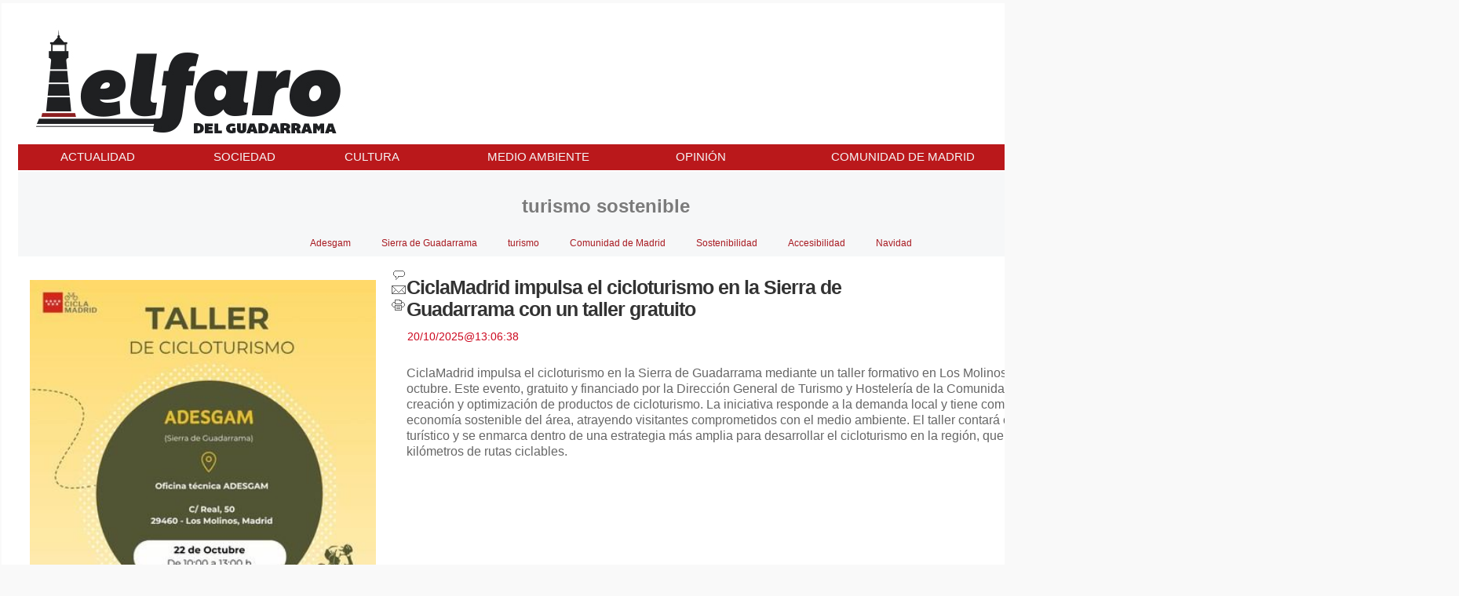

--- FILE ---
content_type: text/html; charset=UTF-8
request_url: https://www.elfarodelguadarrama.com/tag/turismo-sostenible
body_size: 14200
content:
<!DOCTYPE html>
<html lang="es"><head>
<meta http-equiv="Content-Type" content="text/html; charset=UTF-8" />
<meta name="robots" content="INDEX,FOLLOW,ALL" />
<title>Contenido relacionado con la temática turismo sostenible - elfarodelguadarrama.com</title> 
<base href="https://www.elfarodelguadarrama.com/"/>
<link href="https://www.elfarodelguadarrama.com/tag/turismo-sostenible" rel="canonical"/>
<link rel="alternate" media="handheld" href="https://www.elfarodelguadarrama.com/movil/tag/turismo-sostenible" />
<meta name="description" content="CiclaMadrid impulsa el cicloturismo en la Sierra de Guadarrama mediante un taller formativo en Los Molinos, programado para el 22 de octubre. Este evento, " />
<meta name="keywords" content="turismo sostenible,periodico, periódico, noticias, España, Espana, economia, economía, dinero, opinion, ultimas noticias, deportes, sport, Madrid, politica, navegante, internet, Salud, Spain, newspaper, news, breaking news, urgente, technology, tecnología, tiempo, weather" />
<meta property="og:image" content="https://www.elfarodelguadarrama.com/imagenes/og_image.png" />
<meta property="og:site_name" content="elfarodelguadarrama.com" />
<meta property="og:type" content="website">
<meta property="og:title" content="Contenido relacionado con la temática turismo sostenible - elfarodelguadarrama.com">
<meta property="og:url" content="https://www.elfarodelguadarrama.com/tag/turismo-sostenible">
<meta property="og:description" content="CiclaMadrid impulsa el cicloturismo en la Sierra de Guadarrama mediante un taller formativo en Los Molinos, programado para el 22 de octubre. Este evento, ">
<script type="application/ld+json">
{
"@context": "https://schema.org",
"@type": "WebSite",
"name": "elfarodelguadarrama.com",
"url": "https:\/\/www.elfarodelguadarrama.com\/"
}
</script>
<script type="application/ld+json">
{
"@context": "https://schema.org",
"@type": "Organization",
"name": "elfarodelguadarrama.com",
"url": "https:\/\/www.elfarodelguadarrama.com\/",
"logo": "https:\/\/www.elfarodelguadarrama.com\/imagenes\/[logo]"
}
</script>
<!-- Google tag (gtag.js) -->
<script async src="https://www.googletagmanager.com/gtag/js?id=G-C6QT466YPM"></script>
<script>
  window.dataLayer = window.dataLayer || [];
  function gtag(){dataLayer.push(arguments);}
  gtag('js', new Date());

  gtag('config', 'G-C6QT466YPM');
</script>
<script>
  (function(i,s,o,g,r,a,m){i['GoogleAnalyticsObject']=r;i[r]=i[r]||function(){
  (i[r].q=i[r].q||[]).push(arguments)},i[r].l=1*new Date();a=s.createElement(o),
  m=s.getElementsByTagName(o)[0];a.async=1;a.src=g;m.parentNode.insertBefore(a,m)
  })(window,document,'script','https://www.google-analytics.com/analytics.js','ga');

  ga('create', 'UA-40914690-6', 'auto');
  ga('send', 'pageview');

</script>
<script async src="https://www.googletagmanager.com/gtag/js?id=G-CW1X6SR0H3"></script>


<link rel="preload" as="style" href="https://www.elfarodelguadarrama.com/editmaker_seccion.css" type="text/css" onload="this.onload=null;this.rel='stylesheet'"/>
<noscript><link href="https://www.elfarodelguadarrama.com/editmaker_seccion.css" rel="stylesheet" type="text/css" ></noscript><script type="text/javascript" src="https://www.elfarodelguadarrama.com/editmaker_seccion.js" ></script>



<script type="text/javascript">
	;(function( w ){
	"use strict";
	if( !w.loadCSS ){
	w.loadCSS = function(){};
	}
	var rp = loadCSS.relpreload = {};
	rp.support = (function(){
	var ret;
	try {
	ret = w.document.createElement( "link" ).relList.supports( "preload" );
	} catch (e) {
	ret = false;
	}
	return function(){
	return ret;
	};
	})();
	rp.bindMediaToggle = function( link ){
	var finalMedia = link.media || "all";
	function enableStylesheet(){
	if( link.addEventListener ){
	link.removeEventListener( "load", enableStylesheet );
	} else if( link.attachEvent ){
	link.detachEvent( "onload", enableStylesheet );
	}
	link.setAttribute( "onload", null );
	link.media = finalMedia;
	}
	if( link.addEventListener ){
	link.addEventListener( "load", enableStylesheet );
	} else if( link.attachEvent ){
	link.attachEvent( "onload", enableStylesheet );
	}
	setTimeout(function(){
	link.rel = "stylesheet";
	link.media = "only x";
	});
	setTimeout( enableStylesheet, 3000 );
	};
	rp.poly = function(){
	if( rp.support() ){
	return;
	}
	var links = w.document.getElementsByTagName( "link" );
	for( var i = 0; i < links.length; i++ ){
	var link = links[ i ];
	if( link.rel === "preload" && link.getAttribute( "as" ) === "style" && !link.getAttribute( "data-loadcss" ) ){
	link.setAttribute( "data-loadcss", true );
	rp.bindMediaToggle( link );
	}
	}
	};
	if( !rp.support() ){
	rp.poly();
	var run = w.setInterval( rp.poly, 500 );
	if( w.addEventListener ){
	w.addEventListener( "load", function(){
	rp.poly();
	w.clearInterval( run );
	} );
	} else if( w.attachEvent ){
	w.attachEvent( "onload", function(){
	rp.poly();
	w.clearInterval( run );
	} );
	}
	}
	if( typeof exports !== "undefined" ){
	exports.loadCSS = loadCSS;
	}
	else {
	w.loadCSS = loadCSS;
	}
	}( typeof global !== "undefined" ? global : this ) );
	</script>
<!-- Publicidad 83 - Menu fIjo script -->
<script type="text/javascript">

$(document).ready(function(){
	var altura = $('#id_menu_22').offset().top;
	
	$(window).on('scroll', function(){
		if ( $(window).scrollTop() > altura ){
$('#id_menu_22').show();
			$('#id_menu_22').addClass('menu-fixed');
		} else {
$('#id_menu_22').removeClass('menu-fixed');
$('#id_menu_22').hide();
			}
	});
 
});
</script>

<style>
#id_menu_22 {
    display: none;
}
</style>
<!-- Fin Publicidad 83 - Menu fIjo script -->

<style>
.imagen{
float:left;
}
.tagsContent .noticiaTagContent .foto{
float: left;
width: 30%;
margin: 5px;
margin-top: 15px;
}
.tagsContent .noticiaTagContent .foto img{
max-width: 100%;
width: 100%;
}
.tagsContent .noticiaTagContent .content{
width: 100%;
float: right;
}
.tagsContent .noticiaTagContent .content.classConImagen{
width: 67%;
}
.imagenComun{
float:left;
}
.tagsContent .noticiaTagContent .fotoComun{
width: 100%;
}
.tagsContent .noticiaTagContent .fotoComun img{
max-width: 100%;
width: 100%;
}
.tagsContent .noticiaTagContent .content{
width: 100%;
float: right;
}
.tagsContent .noticiaTagContent .content.classConImagenComun{
width: 100%;
}
.tagsContent .noticiaTagContent .fotoPrincipal{
width: 40%;
float:left;
}
.tagsContent .noticiaTagContent .fotoPrincipal img{
max-width: 100%;
width: 100%;
}
.tab_head{
text-align:center;
width:100%;
padding-top:15px;
background:#F6F7F8;
font-size:24px;
margin-bottom: 10px;
}
.tagsContent h1 {
font-size: 24px;
color: #7B7B7B;
}
.n1.noticiaTagContent {
padding: 5px;
}
</style>
</head>
<body>
<div class="centerdiv">
<div id="MES">
<!-- menu 22 -->
<table id="id_menu_22" data-id="22" class='menu horizontal editMenuEdit hor_12 est_12'><tr>
<td class="titulo con_img"><img src="https://www.elfarodelguadarrama.com/imagenes/loguito.png" title="elfaro" /></td>
<td><a href="https://www.elfarodelguadarrama.com/actualidad" target="_self" title="Actualidad" >Actualidad</a></td>
<td><a href="https://www.elfarodelguadarrama.com/sociedad" target="_self" title="Sociedad" >Sociedad</a></td>
<td><a href="https://www.elfarodelguadarrama.com/cultura" target="_self" title="Cultura" >Cultura</a></td>
<td><a href="https://www.elfarodelguadarrama.com/comunidad-de-madrid" target="_self" title="Comunidad de Madrid" >Comunidad de Madrid</a></td>
<td><a href="https://www.elfarodelguadarrama.com/opinion" target="_self" title="Opini&#243;n" >Opini&#243;n</a></td>
<td><a href="https://www.elfarodelguadarrama.com/deportes" target="_self" title="Deportes" >Deportes</a></td>
<td><a href="https://www.elfarodelguadarrama.com/television" target="_self" title="Televisi&#243;n" >Televisi&#243;n</a></td>
</tr>
</table>
<!-- fin menu -->
</div>
<table>
<tbody>
<tr>
<td class="editmaker">
<div id="MSC">
<!-- menu 2 -->
<table id="id_menu_2" data-id="2" class='menu horizontal editMenuEdit hor_3 est_3'><tr>
<td class="con_publi menu__3 id_publi_81"><style>

.container-fluid {
    margin-right: auto;
    margin-left: auto;
    padding-left: 0px;
    padding-right: 0px;
}



.est_3 > tbody > tr > td, .menu > tbody > tr > td.ind_36 {
    border: none;
    font-family: Arial;
    font-size: 11pt;
    font-weight: normal;
    text-align: center;
    font-family: 'Roboto Condensed',sans-serif;
    text-transform: uppercase;
}



</style></td>
</tr>
</table>
<!-- fin menu -->

<!-- menu 6 -->
<table id="id_menu_6" data-id="6" class='menu horizontal editMenuEdit hor_1 est_1'><tr>
<td class="con_publi menu__1 id_publi_67"><script type="application/javascript" src="//ced.sascdn.com/tag/3001/smart.js" async></script>
<div id="sas_67588"></div>
<script type="application/javascript">
    var sas = sas || {};
    sas.cmd = sas.cmd || [];
    sas.cmd.push(
        function () {
            sas.call(
                { siteId: 242956, pageId: 949857, formatId: 67588, tagId: "sas_67588" },
                { networkId: 3001, domain: "//www8.smartadserver.com" /*, onNoad: function() {} */ }
            );
        }
    );
</script></td>
</tr></table><table class="menu hor_1 est_1"><tr>
</tr></table><table class="menu hor_1 est_1"><tr>
</tr>
</table>
<!-- fin menu -->
</div>
<div id="C">
<!-- CABECERA -->
<table class="cabecera" style="height:159px;background:url(https://www.elfarodelguadarrama.com/imagenes/cabcera-elfaro.jpg);background-repeat:no-repeat;"><tr><td class="izq" onclick="window.location='https://www.elfarodelguadarrama.com/'"><img id="img_cabecera" src="https://www.elfarodelguadarrama.com/imagenes/cabcera-elfaro.jpg" alt="www.elfarodelguadarrama.com" /></td><td align="right">
<!-- menu 20 -->
<table id="id_menu_20" data-id="20" class='menu en_cabecera horizontal editMenuEdit hor_10 est_10'><tr>
<td class="con_publi menu__10 id_publi_80"><style>

@import url(https://fonts.googleapis.com/css?family=Lato);
@import url(https://cdnjs.cloudflare.com/ajax/libs/font-awesome/4.6.3/css/font-awesome.css);

.editmaker {
  
    padding: 0 20px !important;
}

body {
 

    background: #f9f9f9;
    -webkit-font-smoothing: antialiased;
}
a {
    text-decoration: none;
    color: #D77C47;
}
p > a:hover{
    color: #89969F;
    text-decoration:  underline;
}
h1,
h2,
h3,
h4,
h5,
h6 {
    margin:  1% 0 1% 0;
}
._12 {
    font-size: 1.8em;
}
._14 {
    font-size: 1.8em;
}
ul {
    padding:0;
    list-style: none;
}
.footer-social-icons {
    width: 100%;
    display:block;
    margin: 0 auto;
}
.social-icon {
    color: #ba181b;
}
ul.social-icons {
    margin-top: 10px;
}
.social-icons li {
    vertical-align: top;
    display: inline;
    height: 100px;
}
.social-icons a {
    color: #ba181b;
    text-decoration: none;
    font-size: 18px;
}
.fa-facebook {
   padding: 10px 12px;
    -o-transition: .5s;
    -ms-transition: .5s;
    -moz-transition: .5s;
    -webkit-transition: .5s;
    transition: .5s;
    background-color: #fff;

}
.fa-facebook:hover {
     color: #161a1d;
  
}
.fa-twitter {
  padding: 10px 12px;
    -o-transition: .5s;
    -ms-transition: .5s;
    -moz-transition: .5s;
    -webkit-transition: .5s;
    transition: .5s;
    background-color: #fff;
    
}
.fa-twitter:hover {
     color: #161a1d;
   
}


.fa-instagram {
 padding: 10px 12px;
    -o-transition: .5s;
    -ms-transition: .5s;
    -moz-transition: .5s;
    -webkit-transition: .5s;
    transition: .5s;
    background-color: #fff;

}
.fa-instagram:hover {
     color: #161a1d;
 
}

.fa-search {
 padding: 10px 12px;
    -o-transition: .5s;
    -ms-transition: .5s;
    -moz-transition: .5s;
    -webkit-transition: .5s;
    transition: .5s;
    background-color: #fff;

}
.fa-search:hover {
     color: #161a1d;
 
}

</style>


<div class="footer-social-icons">
    <ul class="social-icons">
        <li><a href="https://www.facebook.com/El-Faro-del-Guadarrama-100854058935635" class="social-icon"> <i class="fa fa-facebook"></i></a></li>
        <li><a href="https://x.com/elfarodemadrid" class="social-icon"> <i class="fa fa-twitter"></i></a></li>
        <li><a href="https://www.instagram.com/elfarodelguadarrama/" class="social-icon"> <i class="fa fa-instagram"></i></a></li>
         <li><a href="/buscar/" class="social-icon"> <i class="fa fa-search"></i></a></li>
     
    </ul>
</div></td>
</tr>
</table>
<!-- fin menu -->
</td></tr></table>
<!-- FIN DE CABECERA -->
</div>
<div id="MBC">
<!-- menu 3 -->
<table id="id_menu_3" data-id="3" class='menu horizontal editMenuEdit hor_3 est_3'><tr>
<td><a href="https://www.elfarodelguadarrama.com/actualidad" target="_self" title="Actualidad">Actualidad</a></td>
<td><a href="https://www.elfarodelguadarrama.com/sociedad" target="_self" title="Sociedad" >Sociedad</a></td>
<td><a href="https://www.elfarodelguadarrama.com/cultura" target="_self" title="Cultura" >Cultura</a></td>
<td><a href="https://www.elfarodelguadarrama.com/medio-ambiente" target="_self" title="Medio Ambiente" >Medio Ambiente</a></td>
<td><a href="https://www.elfarodelguadarrama.com/opinion" target="_self" title="Opini&#243;n" >Opini&#243;n</a></td>
<td><a href="https://www.elfarodelguadarrama.com/comunidad-de-madrid" target="_self" title="Comunidad de Madrid" >Comunidad de Madrid</a></td>
<td><a href="https://www.elfarodelguadarrama.com/seccion/7/deportes/" target="_self" title="Deportes">Deportes</a></td>
<td><a href="https://www.elfarodelguadarrama.com/television" target="_self" title="Televisi&#243;n" >Televisi&#243;n</a></td>
<td><a href="https://www.elfarodelguadarrama.com/motor" target="_self" title="Motor" >Motor</a></td>
</tr>
</table>
<!-- fin menu -->
</div>
<table class="colapsada">
<tbody>
<tr>

<td class="ccentro tagsContent">
	<div id="TCC">
		<div class="tab_head">
			<div class="seccion">
			<h1>turismo sostenible</h1>
			
	<div class="tags_rel">
		
			<div class="tag_rel">
				
				<a class="enlace" href="https://www.elfarodelguadarrama.com/tag/adesgam">
					Adesgam
				</a>
			</div>
			
			<div class="tag_rel">
				
				<a class="enlace" href="https://www.elfarodelguadarrama.com/tag/sierra-de-guadarrama">
					Sierra de Guadarrama
				</a>
			</div>
			
			<div class="tag_rel">
				
				<a class="enlace" href="https://www.elfarodelguadarrama.com/tag/turismo">
					turismo
				</a>
			</div>
			
			<div class="tag_rel">
				
				<a class="enlace" href="https://www.elfarodelguadarrama.com/tag/comunidad-de-madrid">
					Comunidad de Madrid
				</a>
			</div>
			
			<div class="tag_rel">
				
				<a class="enlace" href="https://www.elfarodelguadarrama.com/tag/sostenibilidad">
					Sostenibilidad
				</a>
			</div>
			
			<div class="tag_rel">
				
				<a class="enlace" href="https://www.elfarodelguadarrama.com/tag/accesibilidad">
					Accesibilidad
				</a>
			</div>
			
			<div class="tag_rel">
				
				<a class="enlace" href="https://www.elfarodelguadarrama.com/tag/navidad">
					Navidad
				</a>
			</div>
			
	</div>
	
	<style>
		.tags_rel{
			
		}
		.tag_rel{
		display: inline-block;
		margin: 5px;
		padding: 5px;
		font-size:12px;
		font-weight: 700;
		word-wrap: break-word;
		}
		.tab_head hr{
			width: 50%;
			margin-top: 5px;
			margin-bottom: 0px;
		}
	</style>

			</div>
		</div>
	</div>
	<div id="NP">
			<div class="n1 noticiaTagContent" >
		
		<div class="foto">
			<a href="https://www.elfarodelguadarrama.com/noticia/58242/comunidad-de-madrid/ciclamadrid-impulsa-el-cicloturismo-en-la-sierra-de-guadarrama-con-un-taller-gratuito.html">
				<img loading="lazy" src="https://www.elfarodelguadarrama.com/fotos/871/ciclamadrid-potencia-el-cicloturismo-en-el-destino-sierra-de-guadarrama-68f60b0769fce_thumb_380.jpg" title="CiclaMadrid impulsa el cicloturismo en la Sierra de Guadarrama con un taller gratuito" alt="CiclaMadrid impulsa el cicloturismo en la Sierra de Guadarrama con un taller gratuito">
			</a>
		</div>
		
		<div class="content classConImagen"> 
		
			<h2 class="titulo">
				<a href="https://www.elfarodelguadarrama.com/noticia/58242/comunidad-de-madrid/ciclamadrid-impulsa-el-cicloturismo-en-la-sierra-de-guadarrama-con-un-taller-gratuito.html" title="CiclaMadrid impulsa el cicloturismo en la Sierra de Guadarrama con un taller gratuito" alt="CiclaMadrid impulsa el cicloturismo en la Sierra de Guadarrama con un taller gratuito">
					CiclaMadrid impulsa el cicloturismo en la Sierra de Guadarrama con un taller gratuito
				</a>
			</h2>
		
		<div class="ulthora fecha_publicacion">
			<span class="dia_mes_anno">20/10/2025</span><span class="sepF">@</span><span class="hora_minutos">13:06:38</span>
		</div>
			<div class="entradilla" >
				<p>CiclaMadrid impulsa el cicloturismo en la Sierra de Guadarrama mediante un taller formativo en Los Molinos, programado para el 22 de octubre. Este evento, gratuito y financiado por la Dirección General de Turismo y Hostelería de la Comunidad de Madrid, busca fomentar la creación y optimización de productos de cicloturismo. La iniciativa responde a la demanda local y tiene como objetivo potenciar la economía sostenible del área, atrayendo visitantes comprometidos con el medio ambiente. El taller contará con expertos en marketing turístico y se enmarca dentro de una estrategia más amplia para desarrollar el cicloturismo en la región, que incluye más de 1.200 kilómetros de rutas ciclables.</p>
			</div>
			
		</div>
		<div class="botonera"><a href="https://www.elfarodelguadarrama.com/noticia/58242/#comentar_noticia"><img src="https://www.elfarodelguadarrama.com/imagenes/ic_comentar.gif" title="Comentarios. Escribe aquí el tuyo."></a><a href="https://www.elfarodelguadarrama.com/enviar-noticia.asp?noti=58242&pag=noticia"><img loading="lazy" src="https://www.elfarodelguadarrama.com/imagenes/ic_enviar.gif" title="Enviar esta noticia por e-mail"></a><a href="https://www.elfarodelguadarrama.com/imprimir-noticia.asp?noti=58242" target="nueva"><img loading="lazy" src="https://www.elfarodelguadarrama.com/imagenes/ic_imprimir.gif" title="Imprimir esta noticia"></a></div>

		<div style="clear:both"></div>
	</div>
		<div class="separador"></div>
	</div>
	<div class="raya"><div></div></div>
	<div style="clear:both;"></div>
	</div>
	<table class="centro">
		<tbody>
			<tr>
				<td id="NC">
						<div class="n1 noticiaTagContent">
		
		<div class="fotoComun">
			<a href="https://www.elfarodelguadarrama.com/noticia/56906/hoyo-de-manzanares/hoyo-de-manzanares-avanza-en-su-estrategia-de-turismo-sostenible-y-participativa.html">
			
				<img loading="lazy" src="https://www.elfarodelguadarrama.com/fotos/871/el-ayuntamiento-de-hoyo-de-manzanares-sigue-avanzando-en-sunueva-estrategia-de-turismo-sostenible-y-participativa-6851b25dd730b_thumb_380.jpg" title="Hoyo de Manzanares avanza en su estrategia de turismo sostenible y participativa" alt="Hoyo de Manzanares avanza en su estrategia de turismo sostenible y participativa"></a>
		</div>
		
		<div class="content classConImagenComun"> 
		
			<h2 class="titulo">
				<a href="https://www.elfarodelguadarrama.com/noticia/56906/hoyo-de-manzanares/hoyo-de-manzanares-avanza-en-su-estrategia-de-turismo-sostenible-y-participativa.html">
					Hoyo de Manzanares avanza en su estrategia de turismo sostenible y participativa
				</a>
			</h2>
		
			<div class="entradilla" >
				<p>El Ayuntamiento de Hoyo de Manzanares avanza en su nueva Estrategia de Turismo Sostenible y Participativa, enfocada en el desarrollo tur&iacute;stico local. Este plan, que se est&aacute; dise&ntilde;ando con la participaci&oacute;n de vecinos, empresas y asociaciones, busca fomentar un turismo inteligente y sostenible. Tras realizar m&aacute;s de 30 entrevistas y recoger m&aacute;s de 300 opiniones, se est&aacute;n definiendo acciones clave para garantizar un futuro accesible e innovador en el sector tur&iacute;stico. La estrategia integra valores como la sostenibilidad y la preservaci&oacute;n del patrimonio local. Para m&aacute;s informaci&oacute;n, visita el enlace.</p>

			</div>
			
		</div>
		<div class="botonera"><a href="https://www.elfarodelguadarrama.com/noticia/56906/#comentar_noticia"><img src="https://www.elfarodelguadarrama.com/imagenes/ic_comentar.gif" title="Comentarios. Escribe aquí el tuyo."></a><a href="https://www.elfarodelguadarrama.com/enviar-noticia.asp?noti=56906&pag=noticia"><img loading="lazy" src="https://www.elfarodelguadarrama.com/imagenes/ic_enviar.gif" title="Enviar esta noticia por e-mail"></a><a href="https://www.elfarodelguadarrama.com/imprimir-noticia.asp?noti=56906" target="nueva"><img loading="lazy" src="https://www.elfarodelguadarrama.com/imagenes/ic_imprimir.gif" title="Imprimir esta noticia"></a></div>

		<div style="clear:both"></div>
	</div>
		<div class="separador"></div>
	</div>
	<div class="raya"><div></div></div>
	<div style="clear:both;"></div>	<div class="n1 noticiaTagContent">
		
		<div class="fotoComun">
			<a href="https://www.elfarodelguadarrama.com/noticia/56237/guadarrama/adesgam-impulsa-el-turismo-sostenible-en-la-sierra-de-guadarrama.html">
			
				<img loading="lazy" src="https://www.elfarodelguadarrama.com/fotos/871/adesgam-presenta-su-estrategia-del-destino-sierra-de-guadarrama-para-potenciar-el-turismo-sostenible-y-de-calidad-67f4dc10cb4c9_thumb_380.jpg" title="Adesgam impulsa el turismo sostenible en la Sierra de Guadarrama" alt="Adesgam impulsa el turismo sostenible en la Sierra de Guadarrama"></a>
		</div>
		
		<div class="content classConImagenComun"> 
		
			<h2 class="titulo">
				<a href="https://www.elfarodelguadarrama.com/noticia/56237/guadarrama/adesgam-impulsa-el-turismo-sostenible-en-la-sierra-de-guadarrama.html">
					Adesgam impulsa el turismo sostenible en la Sierra de Guadarrama
				</a>
			</h2>
		
			<div class="entradilla" >
				<p><strong>Adesgam ha presentado su nueva Estrategia del Destino Sierra de Guadarrama, enfocada en potenciar el turismo sostenible y de calidad. Este proyecto, desarrollado junto a la Dirección General de Turismo y Hostelería de la Comunidad de Madrid, busca establecer un liderazgo estratégico y una gobernanza eficiente en la región. La presentación se llevará a cabo el 10 de abril en Cerceda, donde se compartirán las conclusiones del estudio realizado con la participación de diversos grupos de interés. La estrategia incluye un análisis exhaustivo del contexto turístico actual y propone acciones basadas en sostenibilidad, accesibilidad e innovación para mejorar la oferta turística del área. Además, se realizarán actividades como visitas guiadas y degustaciones de productos locales para promover el destino. </strong></p>
			</div>
			
		</div>
		<div class="botonera"><a href="https://www.elfarodelguadarrama.com/noticia/56237/#comentar_noticia"><img src="https://www.elfarodelguadarrama.com/imagenes/ic_comentar.gif" title="Comentarios. Escribe aquí el tuyo."></a><a href="https://www.elfarodelguadarrama.com/enviar-noticia.asp?noti=56237&pag=noticia"><img loading="lazy" src="https://www.elfarodelguadarrama.com/imagenes/ic_enviar.gif" title="Enviar esta noticia por e-mail"></a><a href="https://www.elfarodelguadarrama.com/imprimir-noticia.asp?noti=56237" target="nueva"><img loading="lazy" src="https://www.elfarodelguadarrama.com/imagenes/ic_imprimir.gif" title="Imprimir esta noticia"></a></div>

		<div style="clear:both"></div>
	</div>
		<div class="separador"></div>
	</div>
	<div class="raya"><div></div></div>
	<div style="clear:both;"></div>	<div class="n1 noticiaTagContent">
		
		<div class="fotoComun">
			<a href="https://www.elfarodelguadarrama.com/noticia/55421/actualidad/la-sierra-de-guadarrama-se-presenta-como-destino-turistico-en-fitur-2025.html">
			
				<img loading="lazy" src="https://www.elfarodelguadarrama.com/fotos/871/caminos-que-inspiran-la-sierra-de-guadarrama-se-abre-al-mundo-en-fitur-678e3f51679c2_thumb_380.jpg" title="La Sierra de Guadarrama se presenta como destino turístico en Fitur 2025" alt="La Sierra de Guadarrama se presenta como destino turístico en Fitur 2025"></a>
		</div>
		
		<div class="content classConImagenComun"> 
		
			<h2 class="titulo">
				<a href="https://www.elfarodelguadarrama.com/noticia/55421/actualidad/la-sierra-de-guadarrama-se-presenta-como-destino-turistico-en-fitur-2025.html">
					La Sierra de Guadarrama se presenta como destino turístico en Fitur 2025
				</a>
			</h2>
		
			<div class="entradilla" >
				<p><strong>La Sierra de Guadarrama se presenta en la 45ª edición de Fitur 2025 como un destino turístico privilegiado, destacando su oferta de más de 650 km cuadrados de naturaleza y cultura a menos de 40 km de Madrid. Adesgam, la Asociación de Desarrollo Sierra de Guadarrama, exhibirá actividades para disfrutar del entorno natural y cultural en su stand en Ifema. Durante el evento, que espera atraer a 250,000 visitantes, se promocionará una nueva guía para explorar los "14 Imprescindibles" de la sierra y se ofrecerán degustaciones gastronómicas locales. Además, se presentarán los "Premios Avanza por la Sierra", reconociendo a quienes promueven el turismo en la región. La Sierra de Guadarrama también apuesta por el turismo sostenible y accesible, con diversas actividades para todos los públicos.</strong></p>
			</div>
			
		</div>
		
		<div style="clear:both"></div>
	</div>
		<div class="separador"></div>
	</div>
	<div class="raya"><div></div></div>
	<div style="clear:both;"></div>	<div class="n1 noticiaTagContent">
		
		<div class="fotoComun">
			<a href="https://www.elfarodelguadarrama.com/noticia/52688/actualidad/sierra-de-guadarrama-por-un-desarrollo-turistico-sostenible.html">
			
				<img loading="lazy" src="https://www.elfarodelguadarrama.com/fotos/871/26824_sierra-de-guadarrama-980x653_thumb_380.jpg" title="Sierra de Guadarrama: Por un desarrollo turístico sostenible" alt="Sierra de Guadarrama: Por un desarrollo turístico sostenible"></a>
		</div>
		
		<div class="content classConImagenComun"> 
		
			<h2 class="titulo">
				<a href="https://www.elfarodelguadarrama.com/noticia/52688/actualidad/sierra-de-guadarrama-por-un-desarrollo-turistico-sostenible.html">
					Sierra de Guadarrama: Por un desarrollo turístico sostenible
				</a>
			</h2>
		
			<div class="entradilla" >
				<strong>Con el objetivo de potenciar la gobernanza y conocer las opiniones de los habitantes de la comarca respecto al turismo, el informe “Situación del turismo en el destino Sierra de Guadarrama. Diagnóstico y propuestas de desarrollo” impulsado por Adesgam integra una encuesta a los residentes de la Sierra de Guadarrama.</strong>
			</div>
			
		</div>
		
		<div style="clear:both"></div>
	</div>
		<div class="separador"></div>
	</div>
	<div class="raya"><div></div></div>
	<div style="clear:both;"></div>	<div class="n1 noticiaTagContent">
		
		<div class="fotoComun">
			<a href="https://www.elfarodelguadarrama.com/noticia/52554/comunidad-de-madrid/la-comunidad-de-madrid-tambien-se-rinde-al-intercambio-de-casas-por-navidad.html">
			
				<img loading="lazy" src="https://www.elfarodelguadarrama.com/fotos/871/26684_5e92d595-2635-4205-bb44-41c7f8dd10e2_thumb_380.jpg" title="La Comunidad de Madrid también se rinde al intercambio de casas por Navidad" alt="La Comunidad de Madrid también se rinde al intercambio de casas por Navidad"></a>
		</div>
		
		<div class="content classConImagenComun"> 
		
			<h2 class="titulo">
				<a href="https://www.elfarodelguadarrama.com/noticia/52554/comunidad-de-madrid/la-comunidad-de-madrid-tambien-se-rinde-al-intercambio-de-casas-por-navidad.html">
					La Comunidad de Madrid también se rinde al intercambio de casas por Navidad
				</a>
			</h2>
		
			<div class="entradilla" >
				<strong>El concepto de turismo ha cambiado en los últimos tiempos, y más aún desde la pandemia. Ya no buscamos tanto coger un avión durante 10 horas para desconectar absolutamente de todo, sino que ahora valoramos más las cosas cercanas, cotidianas y que, en definitiva, nos hacen sentir como en casa.</strong>
			</div>
			
		</div>
		<div class="botonera"><a href="https://www.elfarodelguadarrama.com/noticia/52554/#comentar_noticia"><img src="https://www.elfarodelguadarrama.com/imagenes/ic_comentar.gif" title="Comentarios. Escribe aquí el tuyo."></a><a href="https://www.elfarodelguadarrama.com/enviar-noticia.asp?noti=52554&pag=noticia"><img loading="lazy" src="https://www.elfarodelguadarrama.com/imagenes/ic_enviar.gif" title="Enviar esta noticia por e-mail"></a><a href="https://www.elfarodelguadarrama.com/imprimir-noticia.asp?noti=52554" target="nueva"><img loading="lazy" src="https://www.elfarodelguadarrama.com/imagenes/ic_imprimir.gif" title="Imprimir esta noticia"></a></div>

		<div style="clear:both"></div>
	</div>
		<div class="separador"></div>
	</div>
	<div class="raya"><div></div></div>
	<div style="clear:both;"></div><div class='paginador'><ul class='pages'><li class='page-number pgCurrent'>1</li></ul></div>
				</td>
				<td id="TC">
						<div class="n1 noticiaTagContent">
		
		<div class="fotoComun">
			<a href="https://www.elfarodelguadarrama.com/noticia/56750/guadarrama/apascovi-y-adesgam-se-unen-para-conmemorar-el-dia-mundial-del-medio-ambiente-2025.html">
			
				<img loading="lazy" src="https://www.elfarodelguadarrama.com/fotos/871/apascovi-y-adesgam-celebran-juntos-el-dia-mundial-del-medio-ambiente-2025-6840017685f7c_thumb_380.jpg" title="APASCOVI y Adesgam se unen para conmemorar el Día Mundial del Medio Ambiente 2025" alt="APASCOVI y Adesgam se unen para conmemorar el Día Mundial del Medio Ambiente 2025"></a>
		</div>
		
		<div class="content classConImagenComun"> 
		
			<h2 class="titulo">
				<a href="https://www.elfarodelguadarrama.com/noticia/56750/guadarrama/apascovi-y-adesgam-se-unen-para-conmemorar-el-dia-mundial-del-medio-ambiente-2025.html">
					APASCOVI y Adesgam se unen para conmemorar el Día Mundial del Medio Ambiente 2025
				</a>
			</h2>
		
			<div class="entradilla" >
				<p>La Fundación APASCOVI y la Asociación de Desarrollo Sierra de Guadarrama (Adesgam) celebrarán el Día Mundial del Medio Ambiente el 5 de junio en Collado Villalba. Este evento, que busca concienciar sobre los retos ambientales actuales, incluirá actividades centradas en el impacto humano en el entorno, el turismo sostenible y la gestión de residuos. Con el lema "sin contaminación por plásticos", se pretende abordar la problemática de estos residuos y su efecto en la biodiversidad y la salud humana. Esta colaboración refuerza el compromiso de ambas entidades con la sostenibilidad y la inclusión social en la comarca. </p>
			</div>
			
		</div>
		<div class="botonera"><a href="https://www.elfarodelguadarrama.com/noticia/56750/#comentar_noticia"><img src="https://www.elfarodelguadarrama.com/imagenes/ic_comentar.gif" title="Comentarios. Escribe aquí el tuyo."></a><a href="https://www.elfarodelguadarrama.com/enviar-noticia.asp?noti=56750&pag=noticia"><img loading="lazy" src="https://www.elfarodelguadarrama.com/imagenes/ic_enviar.gif" title="Enviar esta noticia por e-mail"></a><a href="https://www.elfarodelguadarrama.com/imprimir-noticia.asp?noti=56750" target="nueva"><img loading="lazy" src="https://www.elfarodelguadarrama.com/imagenes/ic_imprimir.gif" title="Imprimir esta noticia"></a></div>

		<div style="clear:both"></div>
	</div>
		<div class="separador"></div>
	</div>
	<div class="raya"><div></div></div>
	<div style="clear:both;"></div>	<div class="n1 noticiaTagContent">
		
		<div class="fotoComun">
			<a href="https://www.elfarodelguadarrama.com/noticia/55822/guadarrama/encuentro-internacional-en-navacerrada-para-mejorar-la-accesibilidad-en-la-sierra-de-guadarrama.html">
			
				<img loading="lazy" src="https://www.elfarodelguadarrama.com/fotos/871/la-sierra-de-guadarrama-sigue-trabajando-por-la-accesibilidad-y-acoge-un-encuentro-internacional-clave-del-proyecto-erasmus-diana-67bf06d871534_thumb_380.jpg" title="Encuentro internacional en Navacerrada para mejorar la accesibilidad en la Sierra de Guadarrama" alt="Encuentro internacional en Navacerrada para mejorar la accesibilidad en la Sierra de Guadarrama"></a>
		</div>
		
		<div class="content classConImagenComun"> 
		
			<h2 class="titulo">
				<a href="https://www.elfarodelguadarrama.com/noticia/55822/guadarrama/encuentro-internacional-en-navacerrada-para-mejorar-la-accesibilidad-en-la-sierra-de-guadarrama.html">
					Encuentro internacional en Navacerrada para mejorar la accesibilidad en la Sierra de Guadarrama
				</a>
			</h2>
		
			<div class="entradilla" >
				<p>La Asociaci&oacute;n de Desarrollo Sierra de Guadarrama (ADESGAM) participar&aacute; en un encuentro internacional sobre accesibilidad en Navacerrada, dentro del proyecto Erasmus+ DIANA. Este evento, programado para el 27 y 28 de febrero, reunir&aacute; a expertos de Italia, Macedonia del Norte y Espa&ntilde;a para discutir el desarrollo de &aacute;reas naturales inclusivas y accesibles. El objetivo es mejorar la capacitaci&oacute;n en turismo accesible en espacios naturales protegidos. ADESGAM y Koan Consulting presentar&aacute;n buenas pr&aacute;cticas y soluciones innovadoras para fomentar un turismo sostenible y respetuoso con el medio ambiente en la Sierra de Guadarrama. Esta iniciativa posiciona a la regi&oacute;n como un referente en turismo inclusivo. Para m&aacute;s informaci&oacute;n, visita el enlace.</p>

			</div>
			
		</div>
		<div class="botonera"><a href="https://www.elfarodelguadarrama.com/noticia/55822/#comentar_noticia"><img src="https://www.elfarodelguadarrama.com/imagenes/ic_comentar.gif" title="Comentarios. Escribe aquí el tuyo."></a><a href="https://www.elfarodelguadarrama.com/enviar-noticia.asp?noti=55822&pag=noticia"><img loading="lazy" src="https://www.elfarodelguadarrama.com/imagenes/ic_enviar.gif" title="Enviar esta noticia por e-mail"></a><a href="https://www.elfarodelguadarrama.com/imprimir-noticia.asp?noti=55822" target="nueva"><img loading="lazy" src="https://www.elfarodelguadarrama.com/imagenes/ic_imprimir.gif" title="Imprimir esta noticia"></a></div>

		<div style="clear:both"></div>
	</div>
		<div class="separador"></div>
	</div>
	<div class="raya"><div></div></div>
	<div style="clear:both;"></div>	<div class="n1 noticiaTagContent">
		
		<div class="fotoComun">
			<a href="https://www.elfarodelguadarrama.com/noticia/54921/sociedad/abierta-la-convocatoria-para-participar-en-el-mercadillo-artesano-de-navidad-de-san-lorenzo-de-el-escorial.html">
			
				<img loading="lazy" src="https://www.elfarodelguadarrama.com/fotos/468/29193_abiertalaconvocatoriaparaparticiparenelmercadilloartesanodenavidaddesanlorenzodeelescorial_thumb_380.jpg" title="Abierta la convocatoria para participar en el Mercadillo Artesano de Navidad de San Lorenzo de El Escorial" alt="Abierta la convocatoria para participar en el Mercadillo Artesano de Navidad de San Lorenzo de El Escorial"></a>
		</div>
		
		<div class="content classConImagenComun"> 
		
			<h2 class="titulo">
				<a href="https://www.elfarodelguadarrama.com/noticia/54921/sociedad/abierta-la-convocatoria-para-participar-en-el-mercadillo-artesano-de-navidad-de-san-lorenzo-de-el-escorial.html">
					Abierta la convocatoria para participar en el Mercadillo Artesano de Navidad de San Lorenzo de El Escorial
				</a>
			</h2>
		
			<div class="entradilla" >
				<strong>Hasta este martes se encuentra abierto el plazo de solicitud para participar en el Mercadillo Artesano de Navidad de San Lorenzo de El Escorial, que se instalará en el Callejón del Repeso del 20 de diciembre al 7 de enero.</strong>
			</div>
			
		</div>
		<div class="botonera"><a href="https://www.elfarodelguadarrama.com/noticia/54921/#comentar_noticia"><img src="https://www.elfarodelguadarrama.com/imagenes/ic_comentar.gif" title="Comentarios. Escribe aquí el tuyo."></a><a href="https://www.elfarodelguadarrama.com/enviar-noticia.asp?noti=54921&pag=noticia"><img loading="lazy" src="https://www.elfarodelguadarrama.com/imagenes/ic_enviar.gif" title="Enviar esta noticia por e-mail"></a><a href="https://www.elfarodelguadarrama.com/imprimir-noticia.asp?noti=54921" target="nueva"><img loading="lazy" src="https://www.elfarodelguadarrama.com/imagenes/ic_imprimir.gif" title="Imprimir esta noticia"></a></div>

		<div style="clear:both"></div>
	</div>
		<div class="separador"></div>
	</div>
	<div class="raya"><div></div></div>
	<div style="clear:both;"></div>	<div class="n1 noticiaTagContent">
		
		<div class="fotoComun">
			<a href="https://www.elfarodelguadarrama.com/noticia/52574/actualidad/el-destino-sierra-de-guadarrama-recibira-mas-de-2-millones-de-euros-para-potenciar-el-turismo-sostenible.html">
			
				<img loading="lazy" src="https://www.elfarodelguadarrama.com/fotos/871/26705_castillo-mendoza-sierra-de-guadarrama_thumb_380.jpg" title="El destino Sierra de Guadarrama recibirá más de 2 millones de euros para potenciar el turismo sostenible" alt="El destino Sierra de Guadarrama recibirá más de 2 millones de euros para potenciar el turismo sostenible"></a>
		</div>
		
		<div class="content classConImagenComun"> 
		
			<h2 class="titulo">
				<a href="https://www.elfarodelguadarrama.com/noticia/52574/actualidad/el-destino-sierra-de-guadarrama-recibira-mas-de-2-millones-de-euros-para-potenciar-el-turismo-sostenible.html">
					El destino Sierra de Guadarrama recibirá más de 2 millones de euros para potenciar el turismo sostenible
				</a>
			</h2>
		
			<div class="entradilla" >
				<p><strong>El destino Sierra de Guadarrama recibirá más de 2 millones de euros para potenciar el turismo sostenible que se integra en la estrategia turística impulsada por la Asociación de Desarrollo Sierra de Guadarrama (Adesgam) como ente gestor del destino Sicted Sierra de Guadarrama.</strong></p>
			</div>
			
		</div>
		
		<div style="clear:both"></div>
	</div>
		<div class="separador"></div>
	</div>
	<div class="raya"><div></div></div>
	<div style="clear:both;"></div>
				</td>
			</tr>
		</tbody>
	</table>
	<div></div>
</td>

<td id="MD">
<!-- menu 4 -->
<table id="id_menu_4" data-id="4" class='menu vertical editMenuEdit ver_1 est_1'>
<tr><td class="salto"></td></tr>
<tr><td class="con_publi menu__1 id_publi_73"><!-- /132394897/DFP_Soportes/ElFaroDelGuadarrama_MP_V2 -->
<div id='div-gpt-ad-1532686107703-0' style='height:250px; width:300px; text-align: center;
    margin: 0 auto;'>
<script>
googletag.cmd.push(function() { googletag.display('div-gpt-ad-1532686107703-0'); });
</script>
</div></td></tr>
<tr><td class="salto"></td></tr>
<tr><td class="salto"></td></tr>
<tr><td class="con_publi menu__1 id_publi_66"><script type="application/javascript" src="//ced.sascdn.com/tag/3001/smart.js" async></script>
<div id="sas_67591"></div>
<script type="application/javascript">
    var sas = sas || {};
    sas.cmd = sas.cmd || [];
    sas.cmd.push(
        function () {
            sas.call(
                { siteId: 242956, pageId: 949857, formatId: 67591, tagId: "sas_67591" },
                { networkId: 3001, domain: "//www8.smartadserver.com" /*, onNoad: function() {} */ }
            );
        }
    );
</script></td></tr>
<tr><td class="salto"></td></tr>
<tr><td class="con_publi menu__1 id_publi_15"><!-- www.TuTiempo.net - Ancho:279px - Alto:81px -->
<div id="TT_vijwrBYBtI2ad9sA1AxjjDDzj6aA1AhF3brD4hJVimo"><a href="https://www.tutiempo.net">El Tiempo</a><a href="https://www.tutiempo.net/Tiempo-Madrid-E28001.html">El tiempo en Madrid</a></div>
<script type="text/javascript" src="https://www.tutiempo.net/widget/eltiempo_vijwrBYBtI2ad9sA1AxjjDDzj6aA1AhF3brD4hJVimo"></script></td></tr>
<tr><td><a href="http://www.tutiempo.net/" target="_blank" title="Otras localidades">Otras localidades</a></td></tr>
<tr><td class="salto"></td></tr>
<tr><td class="salto"></td></tr>
<tr><td class="salto"></td></tr>
<tr><td class="con_publi menu__1 id_publi_84"  ><img src="https://maslibros.es/imagenes/cabecera_movil.gif" style="width:100%;"><br />

<iframe id="maslibros" width="300" height="200"
    style="border:none"
    src="https://maslibros.es/mvc/modulos/ver/9" scrolling="no" >
</iframe></td></tr>
</table>
<!-- fin menu -->
</td>

</tr>
</tbody>
</table>
<div>
<!-- menu 21 -->
<table id="id_menu_21" data-id="21" class='menu horizontal editMenuEdit hor_10 est_10'><tr>
<td class="con_publi menu__10 id_publi_79"  ><style>

.separador-t01 {
    border-bottom: 1px solid #e5e5e5;
    width: 98%;
    margin: 20px 0;
    padding-top: 20px;
    text-align: center;
}
    
    
</style>

   <div class="separador-t01"></div></td>
</tr></table><table class="menu hor_10 est_10"><tr>
</tr></table><table class="menu hor_10 est_10"><tr>
<td class="con_publi menu__10 id_publi_82"><div class="container-foonew">
        <div class="social">



            <a href="https://www.facebook.com/El-Faro-del-Guadarrama-100854058935635" target="_blank"> <i class="fa fa-facebook">   </i></a>
            <a href="https://twitter.com/EFDGuadarrama" target="_blank"> <i class="fa fa-twitter">   </i></a>
            <a href="https://www.instagram.com/elfarodelguadarrama/" target="_blank"> <i class="fa fa-instagram">   </i></a>






            <p>© 2021. Cibeles.net Todos los derechos reservados.</p>
            <div class="corporativo">
                <ul>
                    <li><a href="#" title="Contacta con nosotros">Contacto</a></li>
                    <li>|</li>
                    <li><a href="#" title="Política de privacidad " target="_blank">Política de privacidad</a></li>
                    <li>|</li>
                    <li><a href="#" title="Aviso legal " target="_blank">Aviso legal</a></li>
                </ul>
                <li class="logo-cibeles">
                    <a href="https://www.cibeles.net/" title="Cibeles.net " target="_blank"><img src="imagenes/logo-cibeles-footer.png" </a></li>
            </div>
        </div>
    </div></td>
</tr>
</table>
<!-- fin menu -->
</div>
<div id="FE">
<span class="fin_noticias_ed"></span>
<script type="text/javascript">
var menu = document.getElementsByClassName("menu");
[].forEach.call(menu, function (elmenu) {
var els = elmenu.getElementsByTagName("a");
for (var i = 0, l = els.length; i < l; i++) {
var el = els[i];
if (el.href === 'http://'+window.location.host+window.location.pathname || el.href === 'https://'+window.location.host+window.location.pathname) {
el.className += " activo";
}
}
});
</script>
<script type="text/javascript">
//updateVisita
(function () {
var xhttp = new XMLHttpRequest();
if(typeof idnoti !== 'undefined'){
var entidad = 'noticia';
var entidad_id = idnoti;
}else if(typeof idseccion !== 'undefined'){
var entidad = 'seccion';
var entidad_id = idseccion;
}else{
var entidad = '';
var entidad_id = '';
}
xhttp.open("POST", "/mvc/ajax/updateVisita", true);
xhttp.setRequestHeader("Content-type", "application/x-www-form-urlencoded");
xhttp.send("entidad="+entidad+"&entidad_id="+entidad_id);
})();
</script>
<!-- FIN -->
<div class="fin">
<div class="textosFindePagina">
<a href="https://www.elfarodelguadarrama.com/" class="enlace">Portada</a> |
<a href="https://www.elfarodelguadarrama.com/hemeroteca/" class="enlace" rel="nofollow">Hemeroteca</a> |
<a href="https://www.elfarodelguadarrama.com/tags/listado" class="enlace">Índice temático</a> |
<a href="https://www.elfarodelguadarrama.com/sitemaps/sitemap_news.xml" class="enlace">Sitemap News</a> |
<a href="https://www.elfarodelguadarrama.com/buscar/" class="enlace" rel="nofollow">Búsquedas</a> |
<!-- SECCIONES_PEQ --><a href="https://www.elfarodelguadarrama.com/seccion/1/Actualidad/" class="enlace">Actualidad</a> | <a href="https://www.elfarodelguadarrama.com/seccion/29/Comarca/" class="enlace">Comarca</a> | <a href="https://www.elfarodelguadarrama.com/seccion/31/Comunidad-de-Madrid/" class="enlace">Comunidad de Madrid</a> | <a href="https://www.elfarodelguadarrama.com/seccion/2/Sociedad/" class="enlace">Sociedad</a> | <a href="https://www.elfarodelguadarrama.com/seccion/3/Cultura/" class="enlace">Cultura</a> | <a href="https://www.elfarodelguadarrama.com/seccion/4/Opini&#243;n/" class="enlace">Opini&#243;n</a> | <a href="https://www.elfarodelguadarrama.com/seccion/8/Editorial/" class="enlace">Editorial</a> | <a href="https://www.elfarodelguadarrama.com/seccion/22/Entrevistas/" class="enlace">Entrevistas</a> | <a href="https://www.elfarodelguadarrama.com/seccion/5/Madrid/" class="enlace">Madrid</a> | <a href="https://www.elfarodelguadarrama.com/seccion/10/Collado-Villalba/" class="enlace">Collado Villalba</a> | <a href="https://www.elfarodelguadarrama.com/seccion/11/Galapagar/" class="enlace">Galapagar</a> | <a href="https://www.elfarodelguadarrama.com/seccion/12/Guadarrama/" class="enlace">Guadarrama</a> | <a href="https://www.elfarodelguadarrama.com/seccion/23/Becerril-de-la-Sierra/" class="enlace">Becerril de la Sierra</a> | <a href="https://www.elfarodelguadarrama.com/seccion/13/Collado-Mediano/" class="enlace">Collado Mediano</a> | <a href="https://www.elfarodelguadarrama.com/seccion/15/Torrelodones/" class="enlace">Torrelodones</a> | <a href="https://www.elfarodelguadarrama.com/seccion/16/Navacerrada/" class="enlace">Navacerrada</a> | <a href="https://www.elfarodelguadarrama.com/seccion/20/El-Escorial/" class="enlace">El Escorial</a> | <a href="https://www.elfarodelguadarrama.com/seccion/24/San-Lorenzo/" class="enlace">San Lorenzo</a> | <a href="https://www.elfarodelguadarrama.com/seccion/25/Colmenarejo/" class="enlace">Colmenarejo</a> | <a href="https://www.elfarodelguadarrama.com/seccion/30/Cercedilla/" class="enlace">Cercedilla</a> | <a href="https://www.elfarodelguadarrama.com/seccion/17/Alpedrete/" class="enlace">Alpedrete</a> | <a href="https://www.elfarodelguadarrama.com/seccion/18/Moralzarzal/" class="enlace">Moralzarzal</a> | <a href="https://www.elfarodelguadarrama.com/seccion/26/Valdemorillo/" class="enlace">Valdemorillo</a> | <a href="https://www.elfarodelguadarrama.com/seccion/27/Toros/" class="enlace">Toros</a> | <a href="https://www.elfarodelguadarrama.com/seccion/39/El-Boalo---Cerceda---Mataelpino/" class="enlace">El Boalo - Cerceda - Mataelpino</a> | <a href="https://www.elfarodelguadarrama.com/seccion/35/Los-Molinos/" class="enlace">Los Molinos</a> | <a href="https://www.elfarodelguadarrama.com/seccion/34/Las-Rozas/" class="enlace">Las Rozas</a> | <a href="https://www.elfarodelguadarrama.com/seccion/42/Especial-Fiestas/" class="enlace">Especial Fiestas</a> | <a href="https://www.elfarodelguadarrama.com/seccion/33/El-Reportaje/" class="enlace">El Reportaje</a> | <a href="https://www.elfarodelguadarrama.com/seccion/71/Sucesos/" class="enlace">Sucesos</a> | <a href="https://www.elfarodelguadarrama.com/seccion/32/Hoyo-de-Manzanares/" class="enlace">Hoyo de Manzanares</a> | <a href="https://www.elfarodelguadarrama.com/seccion/48/Majadahonda/" class="enlace">Majadahonda</a> | <a href="https://www.elfarodelguadarrama.com/seccion/7/Deportes/" class="enlace">Deportes</a> | <a href="https://www.elfarodelguadarrama.com/seccion/69/Boadilla-del-Monte/" class="enlace">Boadilla del Monte</a> | <a href="https://www.elfarodelguadarrama.com/seccion/47/Robledo-de-Chavela/" class="enlace">Robledo de Chavela</a> | <a href="https://www.elfarodelguadarrama.com/seccion/52/Sierra-Oeste/" class="enlace">Sierra Oeste</a> | <a href="https://www.elfarodelguadarrama.com/seccion/68/Medio-Ambiente/" class="enlace">Medio Ambiente</a> | <a href="https://www.elfarodelguadarrama.com/seccion/58/Navalagamella/" class="enlace">Navalagamella</a> | <a href="https://www.elfarodelguadarrama.com/seccion/67/Soto-del-Real/" class="enlace">Soto del Real</a> | <a href="https://www.elfarodelguadarrama.com/seccion/54/Villanueva-de-la-Ca&#241;ada/" class="enlace">Villanueva de la Ca&#241;ada</a> | <a href="https://www.elfarodelguadarrama.com/seccion/55/Fresnedillas-de-la-Oliva/" class="enlace">Fresnedillas de la Oliva</a> | <a href="https://www.elfarodelguadarrama.com/seccion/59/Zarzalejo/" class="enlace">Zarzalejo</a> | <a href="https://www.elfarodelguadarrama.com/seccion/61/Comunicaci&#243;n/" class="enlace">Comunicaci&#243;n</a> | <a href="https://www.elfarodelguadarrama.com/seccion/14/Tema-de-la-semana/" class="enlace">Tema de la semana</a> | <a href="https://www.elfarodelguadarrama.com/seccion/43/Publicidades/" class="enlace">Publicidades</a> | <a href="https://www.elfarodelguadarrama.com/seccion/45/Televisi&#243;n/" class="enlace">Televisi&#243;n</a> | <a href="https://www.elfarodelguadarrama.com/seccion/62/HOROSCOPO/" class="enlace">HOROSCOPO</a> | <a href="https://www.elfarodelguadarrama.com/seccion/63/CRUCIGRAMA/" class="enlace">CRUCIGRAMA</a> | <a href="https://www.elfarodelguadarrama.com/seccion/64/SUDOKU/" class="enlace">SUDOKU</a> | <a href="https://www.elfarodelguadarrama.com/seccion/65/CRUZADAS/" class="enlace">CRUZADAS</a> | <a href="https://www.elfarodelguadarrama.com/seccion/74/Educaci&#243;n/" class="enlace">Educaci&#243;n</a> | <a href="https://www.elfarodelguadarrama.com/seccion/73/Motor/" class="enlace">Motor</a> | <a href="https://www.elfarodelguadarrama.com/seccion/75/&#218;ltima-hora/" class="enlace">&#218;ltima hora</a> | <!-- SECCIONES_PEQ -->
<a href="https://www.elfarodelguadarrama.com/rss/" class="enlace">[ RSS - XML ]</a> |
<a href="https://www.elfarodelguadarrama.com/politica-de-cookies.asp" class="enlace" rel="nofollow">Política de privacidad y cookies</a> |
<a href="https://www.elfarodelguadarrama.com/condiciones_uso.asp" class="enlace" rel="nofollow">Aviso Legal</a>
<br />
<a class="enlace" href="https://www.elfarodelguadarrama.com/contacto/">Contacto</a>
</div>
<div class="logos"><a href="https://www.cibeles.net/" target="_blank" class="enlace" title="Cibeles.net, Soluciones Web, Gestor de Contenidos Editmaker"><img loading="lazy" src="https://www.elfarodelguadarrama.com/imagenes/logo-cibeles-peq.gif" alt="Cibeles.net, Soluciones Web, Gestor de Contenidos, Especializados en medios de comunicación." /></a><a href="https://www.editmaker.com/" target="_blank" class="enlace" title="Publicación construida sobre EditMaker 7.8"><img loading="lazy" src="https://www.elfarodelguadarrama.com/imagenes/logo-editmaker-peq.gif" alt="EditMaker 7.8" /></a></div><!-- FIN DE FIN -->
</div>
</div>
</td>

</tr>
</tbody>
</table>
</div>
<!-- Publicidad 65 - Interstitial -->
<div width="100" style="text-align:center;"><script type="application/javascript" src="//ced.sascdn.com/tag/3001/smart.js" async></script>
<div id="sas_62971"></div>
<script type="application/javascript">
    var sas = sas || {};
    sas.cmd = sas.cmd || [];
    sas.cmd.push(
        function () {
            sas.call(
                { siteId: 242956, pageId: 949857, formatId: 62971, tagId: "sas_62971" },
                { networkId: 3001, domain: "//www8.smartadserver.com" /*, onNoad: function() {} */ }
            );
        }
    );
</script></div>
<!-- Fin Publicidad 65 - Interstitial -->

</body>
</html>


--- FILE ---
content_type: text/css
request_url: https://www.editmaker.com/gdpr/quantcast.modal.css
body_size: 132
content:
.qc-cmp-ui .qc-cmp-qc-link-container p.qc-cmp-link-text,
.qc-cmp-ui .qc-cmp-qc-link-container a.qc-cmp-qc-link
{
	opacity: 0;
}

@media screen and (max-width:550px) {
	.qc-cmp-ui-content .qc-cmp-buttons.qc-cmp-primary-buttons {
		height: 9.8rem
	}
}

--- FILE ---
content_type: text/plain
request_url: https://www.google-analytics.com/j/collect?v=1&_v=j102&a=437198181&t=pageview&_s=1&dl=https%3A%2F%2Fwww.elfarodelguadarrama.com%2Ftag%2Fturismo-sostenible&ul=en-us%40posix&dt=Contenido%20relacionado%20con%20la%20tem%C3%A1tica%20turismo%20sostenible%20-%20elfarodelguadarrama.com&sr=1280x720&vp=1280x720&_u=IADAAEABAAAAACAAI~&jid=1122871952&gjid=1310994477&cid=171885645.1768061393&tid=UA-40914690-6&_gid=271033806.1768061394&_r=1&_slc=1&z=223515277
body_size: -577
content:
2,cG-KK1JJNGCJL